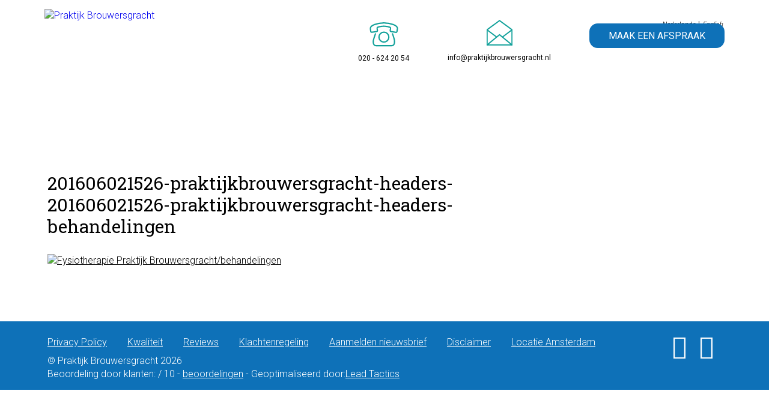

--- FILE ---
content_type: text/html; charset=UTF-8
request_url: https://praktijkbrouwersgracht.nl/praktijk-brouwersgracht-jordaan/201606021526-praktijkbrouwersgracht-headers-201606021526-praktijkbrouwersgracht-headers-behandelingen/
body_size: 6101
content:
<!doctype html>
<html lang="nl">
<head>

<meta charset="utf-8">
<title>  201606021526-praktijkbrouwersgracht-headers-201606021526-praktijkbrouwersgracht-headers-behandelingen</title>
<meta name="viewport" content="width=device-width, initial-scale=1, minimum-scale=1, minimal-ui">

<meta name="apple-mobile-web-app-title" content="Praktijk Brouwersgracht">
<meta name="SKYPE_TOOLBAR" content="SKYPE_TOOLBAR_PARSER_COMPATIBLE">

<meta name="msapplication-TileImage" content="https://praktijkbrouwersgracht.nl/wp-content/themes/pbg/apple-touch-icon-precomposed.png">
<meta name="msapplication-TileColor" content="#ffffff">



<link href="https://praktijkbrouwersgracht.nl/wp-content/themes/pbg/apple-touch-icon-precomposed.png" rel="image_src">
<link href="https://praktijkbrouwersgracht.nl/wp-content/themes/pbg/apple-touch-icon-precomposed.png" rel="apple-touch-icon-precomposed">

<link rel="icon" id="favicon" type="image/png" href="https://praktijkbrouwersgracht.nl/wp-content/themes/pbg/assets/images/favicon.png" />
<link href="https://praktijkbrouwersgracht.nl/wp-content/themes/pbg/min/main.css" rel="stylesheet">

<script>document.documentElement.className="js"</script>

<script type="text/javascript">
    var acalltracker = acalltracker || [];
    acalltracker.domain = 1245;
    (function(){
        var AcalltrackerScript = document.createElement('script');
        AcalltrackerScript.type = 'text/javascript';
        AcalltrackerScript.async = true;
        AcalltrackerScript.src = 'https://api.adcalls.nl/acalltracker.js';

        var OriginalScripts = document.getElementsByTagName('script')[0];
        OriginalScripts.parentNode.insertBefore(AcalltrackerScript, OriginalScripts);
        var acalltracker = acalltracker || [];
    })();
</script>


        
<meta name='robots' content='max-image-preview:large' />
<link rel="alternate" hreflang="nl" href="https://praktijkbrouwersgracht.nl/praktijk-brouwersgracht-jordaan/201606021526-praktijkbrouwersgracht-headers-201606021526-praktijkbrouwersgracht-headers-behandelingen/" />
<link rel="alternate" hreflang="en" href="https://praktijkbrouwersgracht.nl/en/homepage/201606021526-praktijkbrouwersgracht-headers-201606021526-praktijkbrouwersgracht-headers-behandelingen-2/" />
<link rel="alternate" hreflang="x-default" href="https://praktijkbrouwersgracht.nl/praktijk-brouwersgracht-jordaan/201606021526-praktijkbrouwersgracht-headers-201606021526-praktijkbrouwersgracht-headers-behandelingen/" />

<!-- Google Tag Manager for WordPress by gtm4wp.com -->
<script data-cfasync="false" data-pagespeed-no-defer>
	var gtm4wp_datalayer_name = "dataLayer";
	var dataLayer = dataLayer || [];
</script>
<!-- End Google Tag Manager for WordPress by gtm4wp.com --><link rel='dns-prefetch' href='//kit.fontawesome.com' />
<link rel="alternate" title="oEmbed (JSON)" type="application/json+oembed" href="https://praktijkbrouwersgracht.nl/wp-json/oembed/1.0/embed?url=https%3A%2F%2Fpraktijkbrouwersgracht.nl%2Fpraktijk-brouwersgracht-jordaan%2F201606021526-praktijkbrouwersgracht-headers-201606021526-praktijkbrouwersgracht-headers-behandelingen%2F" />
<link rel="alternate" title="oEmbed (XML)" type="text/xml+oembed" href="https://praktijkbrouwersgracht.nl/wp-json/oembed/1.0/embed?url=https%3A%2F%2Fpraktijkbrouwersgracht.nl%2Fpraktijk-brouwersgracht-jordaan%2F201606021526-praktijkbrouwersgracht-headers-201606021526-praktijkbrouwersgracht-headers-behandelingen%2F&#038;format=xml" />
<style id='wp-img-auto-sizes-contain-inline-css' type='text/css'>
img:is([sizes=auto i],[sizes^="auto," i]){contain-intrinsic-size:3000px 1500px}
/*# sourceURL=wp-img-auto-sizes-contain-inline-css */
</style>

<link rel='stylesheet' id='ct-ultimate-gdpr-cookie-popup-css' href='https://praktijkbrouwersgracht.nl/wp-content/plugins/ct-ultimate-gdpr/assets/css/cookie-popup.min.css?ver=6.9' type='text/css' media='all' />
<link rel='stylesheet' id='dashicons-css' href='https://praktijkbrouwersgracht.nl/wp-includes/css/dashicons.min.css?ver=6.9' type='text/css' media='all' />
<link rel='stylesheet' id='ct-ultimate-gdpr-css' href='https://praktijkbrouwersgracht.nl/wp-content/plugins/ct-ultimate-gdpr/assets/css/style.min.css?ver=3.3' type='text/css' media='all' />
<link rel='stylesheet' id='ct-ultimate-gdpr-font-awesome-css' href='https://praktijkbrouwersgracht.nl/wp-content/plugins/ct-ultimate-gdpr/assets/css/fonts/font-awesome/css/font-awesome.min.css?ver=6.9' type='text/css' media='all' />
<link rel='stylesheet' id='ct-ultimate-gdpr-custom-fonts-css' href='https://praktijkbrouwersgracht.nl/wp-content/plugins/ct-ultimate-gdpr/assets/css/fonts/fonts.css?ver=6.9' type='text/css' media='all' />
<link rel='stylesheet' id='wpml-legacy-horizontal-list-0-css' href='https://praktijkbrouwersgracht.nl/wp-content/plugins/sitepress-multilingual-cms/templates/language-switchers/legacy-list-horizontal/style.min.css?ver=1' type='text/css' media='all' />
<style id='wpml-legacy-horizontal-list-0-inline-css' type='text/css'>
.wpml-ls-statics-shortcode_actions{background-color:#ffffff;}.wpml-ls-statics-shortcode_actions a, .wpml-ls-statics-shortcode_actions .wpml-ls-sub-menu a, .wpml-ls-statics-shortcode_actions .wpml-ls-sub-menu a:link, .wpml-ls-statics-shortcode_actions li:not(.wpml-ls-current-language) .wpml-ls-link, .wpml-ls-statics-shortcode_actions li:not(.wpml-ls-current-language) .wpml-ls-link:link {color:#444444;background-color:#ffffff;}.wpml-ls-statics-shortcode_actions .wpml-ls-sub-menu a:hover,.wpml-ls-statics-shortcode_actions .wpml-ls-sub-menu a:focus, .wpml-ls-statics-shortcode_actions .wpml-ls-sub-menu a:link:hover, .wpml-ls-statics-shortcode_actions .wpml-ls-sub-menu a:link:focus {color:#000000;background-color:#eeeeee;}.wpml-ls-statics-shortcode_actions .wpml-ls-current-language > a {color:#444444;background-color:#ffffff;}.wpml-ls-statics-shortcode_actions .wpml-ls-current-language:hover>a, .wpml-ls-statics-shortcode_actions .wpml-ls-current-language>a:focus {color:#000000;background-color:#eeeeee;}
/*# sourceURL=wpml-legacy-horizontal-list-0-inline-css */
</style>
<link rel='stylesheet' id='ct-ultimate-gdpr-jquery-ui-css' href='https://praktijkbrouwersgracht.nl/wp-content/plugins/ct-ultimate-gdpr/assets/css/jquery-ui.min.css?ver=6.9' type='text/css' media='all' />
<script type="text/javascript" src="https://praktijkbrouwersgracht.nl/wp-includes/js/jquery/jquery.min.js?ver=3.7.1" id="jquery-core-js"></script>
<script type="text/javascript" src="https://praktijkbrouwersgracht.nl/wp-includes/js/jquery/jquery-migrate.min.js?ver=3.4.1" id="jquery-migrate-js"></script>
<script type="text/javascript" src="https://praktijkbrouwersgracht.nl/wp-content/plugins/ct-ultimate-gdpr/assets/js/service-facebook-pixel.js?ver=6.9" id="ct_ultimate_gdpr_service_facebook_pixel-js"></script>
<script type="text/javascript" crossorigin="anonymous" src="https://kit.fontawesome.com/5e7e88247b.js" id="fontawesome-kit-js"></script>
<script type="text/javascript" id="ct-ultimate-gdpr-cookie-list-js-extra">
/* <![CDATA[ */
var ct_ultimate_gdpr_cookie_list = {"list":[]};
//# sourceURL=ct-ultimate-gdpr-cookie-list-js-extra
/* ]]> */
</script>
<script type="text/javascript" src="https://praktijkbrouwersgracht.nl/wp-content/plugins/ct-ultimate-gdpr/assets/js/cookie-list.js?ver=3.3" id="ct-ultimate-gdpr-cookie-list-js"></script>
<script type="text/javascript" src="https://praktijkbrouwersgracht.nl/wp-content/plugins/ct-ultimate-gdpr/assets/js/shortcode-block-cookie.js?ver=3.3" id="ct-ultimate-gdpr-shortcode-block-cookie-js"></script>
<link rel="https://api.w.org/" href="https://praktijkbrouwersgracht.nl/wp-json/" /><link rel="alternate" title="JSON" type="application/json" href="https://praktijkbrouwersgracht.nl/wp-json/wp/v2/media/277" /><link rel="canonical" href="https://praktijkbrouwersgracht.nl/praktijk-brouwersgracht-jordaan/201606021526-praktijkbrouwersgracht-headers-201606021526-praktijkbrouwersgracht-headers-behandelingen/" />
<link rel='shortlink' href='https://praktijkbrouwersgracht.nl/?p=277' />
<meta name="generator" content="WPML ver:4.8.6 stt:38,1;" />

<!-- Google Tag Manager for WordPress by gtm4wp.com -->
<!-- GTM Container placement set to footer -->
<script data-cfasync="false" data-pagespeed-no-defer type="text/javascript">
	var dataLayer_content = {"pagePostType":"attachment","pagePostType2":"single-attachment","pagePostAuthor":"Grit Felicetti"};
	dataLayer.push( dataLayer_content );
</script>
<script data-cfasync="false" data-pagespeed-no-defer type="text/javascript">
(function(w,d,s,l,i){w[l]=w[l]||[];w[l].push({'gtm.start':
new Date().getTime(),event:'gtm.js'});var f=d.getElementsByTagName(s)[0],
j=d.createElement(s),dl=l!='dataLayer'?'&l='+l:'';j.async=true;j.src=
'//www.googletagmanager.com/gtm.js?id='+i+dl;f.parentNode.insertBefore(j,f);
})(window,document,'script','dataLayer','GTM-KQJ9X23');
</script>
<!-- End Google Tag Manager for WordPress by gtm4wp.com -->		<style type="text/css" id="wp-custom-css">
			.services-link-icon.category-osteopathie::before {
	content: "";
	    position: absolute;
    top: 50%;
    left: 50%;
    -webkit-transform: translate(-50%, -50%);
    -ms-transform: translate(-50%, -50%);
    transform: translate(-50%, -50%);
	background-image: url('https://praktijkbrouwersgracht.nl/wp-content/themes/pbg/assets/images/infinity-symbol.png');
	
	height: 25px;
    width: 25px;
    background-size: contain;
}		</style>
		
<script>
    jQuery(function($) {
        //
        // prevent Gravity Forms form being submitted twice++
        //
        var gformSubmitted = false;
         
        $(".gform_wrapper form").submit(function(event) {
            if (gformSubmitted) {
                event.preventDefault();
            }
            else {
                gformSubmitted = true;
                $("input[type='submit']", this).val("Moment aub...");
            }
        });
         
        });
</script>
</head>

<body class="attachment wp-singular attachment-template-default attachmentid-277 attachment-jpeg wp-theme-pbg sln-salon-page">
<a class="accessibility skip-to-main" href="#main">Skip to main content</a>

<!-- Page -->
<div class="page">
    <!-- Menu -->
<nav class="menu-nav group" id="menu" role="navigation">
    <div class="section-inner">
        <a href="/"><img class="logo" src="https://praktijkbrouwersgracht.nl/wp-content/themes/pbg/assets/images/logo-praktijk-brouwersgracht.png" alt="Praktijk Brouwersgracht" width="213" height="96"></a>
        <ul class="cta-list list">
            <li class="cta-item">
                <a href="tel://31206242054" class="cta-link cta-phone calltracker-fixed" data-aen="AEN1245-1" title="Bel Praktijk Brouwersgracht">
                <svg xmlns="http://www.w3.org/2000/svg" version="1.1" x="0" y="0" viewBox="0 0 40 40" xml:space="preserve"><style type="text/css">
                .st0{fill:none;stroke-width:1.5;stroke-miterlimit:22.9256;}
                .st1{fill:none;;stroke-width:1.5;stroke-linecap:round;stroke-linejoin:round;stroke-miterlimit:22.9256;}
                </style><path class="st0" d="M35 13.8L34.5 17c-0.1 0.5-0.5 0.9-1 0.9l0 0 0 0h-0.1L27.9 17c-0.6-0.1-1-0.6-0.9-1.2 0.4-3 1.4-3.4-2.6-4.2 -1.9-0.4-4.1-0.5-4.5-0.5l0 0 0 0 0 0 0 0 0 0 0 0 0 0c-0.4 0-2.5 0.1-4.5 0.5 -3.9 0.7-3 1.2-2.6 4.2 0.1 0.6-0.3 1.1-0.9 1.2l-5.4 0.8H6.4l0 0 0 0c-0.5 0-0.9-0.4-1-0.9L5 13.8c0-0.1 0-0.3 0-0.4 0.1-3.5 7.5-5.7 15-6 7.5 0.3 14.9 2.5 15 6C35 13.5 35 13.6 35 13.8L35 13.8zM20 17.7c3 0 5.5 2.4 5.5 5.5 0 3-2.4 5.5-5.5 5.5 -3 0-5.5-2.4-5.5-5.5S17 17.7 20 17.7L20 17.7zM29.6 19.6c1 2.9 2.1 6.6 2.1 7.5v2.3c0 1.8-1.3 3.3-2.8 3.3H11.1c-1.6 0-2.8-1.5-2.8-3.3v-2.3c0-0.9 1.3-4.6 2.3-7.5"/></svg>

                    <span class="cta-description calltracker" data-aen="AEN1245-1">020 - 624 20 54</span>
                </a>
            </li>
            <li class="cta-item">
                <a href="mailto:info&#064;praktijkbrouwersgracht.nl" class="cta-link cta-mail" title="Stuur Praktijk Brouwersgracht een e-mail">
                    <svg xmlns="http://www.w3.org/2000/svg" version="1.1" x="0" y="0" viewBox="0 0 40 40" xml:space="preserve"><style type="text/css">
                        .st0{fill:none;stroke-width:1.44;stroke-linecap:round;stroke-linejoin:round;stroke-miterlimit:22.9256;}
                    </style><polygon class="st0" points="5 34.7 35 34.7 35 16.3 20 5.3 5 16.3 5 34.7 "/><polyline class="st0" points="35 34.7 20 22.4 5 34.7 "/><line class="st0" x1="5.3" y1="16.8" x2="16.2" y2="25"/><line class="st0" x1="34.7" y1="16.8" x2="23.8" y2="25"/></svg>
                    <span class="cta-description">info&#064;praktijkbrouwersgracht.nl</span>
                </a>
            </li>
            <li class="cta-item">
                                <a href="https://praktijkbrouwersgracht.nl/maak-een-afspraak/" class="btn btn-cta">Maak een afspraak</a>
            </li>
        </ul>
        <div class="menu-nav-button">
            <span>Menu</span>
            <span>Sluiten</span>
        </div>
        <div class="menu-hoofdmenu-container"><ul id="menu-hoofdmenu" class="menu-nav-list list"><li id="menu-item-65" class="menu-item menu-item-type-post_type menu-item-object-page menu-item-home menu-item-65"><a href="https://praktijkbrouwersgracht.nl/">Home</a></li>
<li id="menu-item-62" class="menu-treatments menu-item menu-item-type-post_type menu-item-object-page menu-item-62"><a href="https://praktijkbrouwersgracht.nl/behandelingen/">Behandelingen</a></li>
<li id="menu-item-64" class="menu-item menu-item-type-post_type menu-item-object-page menu-item-64"><a href="https://praktijkbrouwersgracht.nl/werkwijze/">Werkwijze</a></li>
<li id="menu-item-63" class="menu-employees menu-item menu-item-type-post_type menu-item-object-page menu-item-63"><a href="https://praktijkbrouwersgracht.nl/medewerkers/">Ons team</a></li>
<li id="menu-item-2791" class="menu-item menu-item-type-post_type menu-item-object-page menu-item-2791"><a href="https://praktijkbrouwersgracht.nl/reviews/">Reviews</a></li>
<li id="menu-item-61" class="menu-item menu-item-type-post_type menu-item-object-page menu-item-61"><a href="https://praktijkbrouwersgracht.nl/tarieven/">Tarieven</a></li>
<li id="menu-item-460" class="menu-item menu-item-type-post_type menu-item-object-page menu-item-460"><a href="https://praktijkbrouwersgracht.nl/nieuws/">Nieuws</a></li>
<li id="menu-item-59" class="menu-item menu-item-type-post_type menu-item-object-page menu-item-59"><a href="https://praktijkbrouwersgracht.nl/contact/">Contact</a></li>
</ul></div>       
        
<div class="lang_sel_list_horizontal wpml-ls-statics-shortcode_actions wpml-ls wpml-ls-legacy-list-horizontal" id="lang_sel_list">
	<ul role="menu"><li class="icl-nl wpml-ls-slot-shortcode_actions wpml-ls-item wpml-ls-item-nl wpml-ls-current-language wpml-ls-first-item wpml-ls-item-legacy-list-horizontal" role="none">
				<a href="https://praktijkbrouwersgracht.nl/praktijk-brouwersgracht-jordaan/201606021526-praktijkbrouwersgracht-headers-201606021526-praktijkbrouwersgracht-headers-behandelingen/" class="wpml-ls-link" role="menuitem" >
                    <span class="wpml-ls-native icl_lang_sel_native" role="menuitem">Nederlands</span></a>
			</li><li class="icl-en wpml-ls-slot-shortcode_actions wpml-ls-item wpml-ls-item-en wpml-ls-last-item wpml-ls-item-legacy-list-horizontal" role="none">
				<a href="https://praktijkbrouwersgracht.nl/en/homepage/201606021526-praktijkbrouwersgracht-headers-201606021526-praktijkbrouwersgracht-headers-behandelingen-2/" class="wpml-ls-link" role="menuitem"  aria-label="Overschakelen naar English" title="Overschakelen naar English" >
                    <span class="wpml-ls-native icl_lang_sel_native" lang="en">English</span></a>
			</li></ul>
</div>
        <!--<div id="lang-coming-soon">English site coming soon</div>-->
 
    </div>
</nav>
<!-- /Menu -->   

    
    	
    <!-- Section -->
    <section class="section section-text" id="main" tabindex="-1">
        <div class="section-inner">
            <style>.breadcrumbs-container a {
    color:black;
}
</style>
<div class="breadcrumbs-container">
	<div class="section-text" style="padding:0;">
	   </div>
</div>

            <div class="row">

                <div class="col-8-12">


                                                    <h1>201606021526-praktijkbrouwersgracht-headers-201606021526-praktijkbrouwersgracht-headers-behandelingen</h1>
                                                <p class="attachment"><a href='https://praktijkbrouwersgracht.nl/wp-content/uploads/2016/04/201606021526-praktijkbrouwersgracht-headers-201606021526-praktijkbrouwersgracht-headers-behandelingen.jpg'><img decoding="async" width="300" height="84" src="https://praktijkbrouwersgracht.nl/wp-content/uploads/2016/04/201606021526-praktijkbrouwersgracht-headers-201606021526-praktijkbrouwersgracht-headers-behandelingen-300x84.jpg.webp" class="attachment-medium size-medium" alt="Fysiotherapie Praktijk Brouwersgracht/behandelingen" srcset="https://praktijkbrouwersgracht.nl/wp-content/uploads/2016/04/201606021526-praktijkbrouwersgracht-headers-201606021526-praktijkbrouwersgracht-headers-behandelingen-300x84.jpg.webp 300w, https://praktijkbrouwersgracht.nl/wp-content/uploads/2016/04/201606021526-praktijkbrouwersgracht-headers-201606021526-praktijkbrouwersgracht-headers-behandelingen-768x215.jpg.webp 768w, https://praktijkbrouwersgracht.nl/wp-content/uploads/2016/04/201606021526-praktijkbrouwersgracht-headers-201606021526-praktijkbrouwersgracht-headers-behandelingen-1024x287.jpg.webp 1024w, https://praktijkbrouwersgracht.nl/wp-content/uploads/2016/04/201606021526-praktijkbrouwersgracht-headers-201606021526-praktijkbrouwersgracht-headers-behandelingen-1600x448.jpg.webp 1600w, https://praktijkbrouwersgracht.nl/wp-content/uploads/2016/04/201606021526-praktijkbrouwersgracht-headers-201606021526-praktijkbrouwersgracht-headers-behandelingen-1000x280.jpg.webp 1000w, https://praktijkbrouwersgracht.nl/wp-content/uploads/2016/04/201606021526-praktijkbrouwersgracht-headers-201606021526-praktijkbrouwersgracht-headers-behandelingen-600x168.jpg.webp 600w, https://praktijkbrouwersgracht.nl/wp-content/uploads/2016/04/201606021526-praktijkbrouwersgracht-headers-201606021526-praktijkbrouwersgracht-headers-behandelingen.jpg 1920w" sizes="(max-width: 300px) 100vw, 300px" /></a></p>
                   

                    
                </div>

                <div class="col-4-12">

				

                </div>



                </div>

            </div>

        </div>
    </section>
    <!-- /Section -->    
    
<!-- Section -->


<section class="section section-footer">
    <div class="section-inner">

        <div class="footer-container group">


            <ul class="footer-social-list list">
                <li class="footer-item footer-social-item">
                    <a href="https://www.linkedin.com/company/praktijk-brouwersgracht?trk=biz-companies-cym" class="footer-link footer-social-link footer-linkedin" title="Ga naar Praktijk Brouwersgracht op LinkedIn">LinkedIn</a>
                <!-- </li> -->
                <li class="footer-item footer-social-item">
                    <a href="https://www.youtube.com/c/Fysiotherapiebrouwersgrachtamsterdam" class="footer-link footer-social-link footer-youtube" title="Ga naar Praktijk Brouwersgracht op YouTube">YouTube</a>
                <!-- </li> -->
            </ul>

                                <ul id="menu-footer-menu" class="footer-list list"><li id="menu-item-111" class="menu-item menu-item-type-post_type menu-item-object-page menu-item-111"><a href="https://praktijkbrouwersgracht.nl/privacy-policy/">Privacy Policy</a></li>
<li id="menu-item-110" class="menu-item menu-item-type-post_type menu-item-object-page menu-item-110"><a href="https://praktijkbrouwersgracht.nl/kwaliteit/">Kwaliteit</a></li>
<li id="menu-item-339" class="menu-item menu-item-type-post_type menu-item-object-page menu-item-339"><a href="https://praktijkbrouwersgracht.nl/reviews/">Reviews</a></li>
<li id="menu-item-109" class="menu-item menu-item-type-post_type menu-item-object-page menu-item-109"><a href="https://praktijkbrouwersgracht.nl/klachtenregeling/">Klachtenregeling</a></li>
<li id="menu-item-574" class="menu-item menu-item-type-post_type menu-item-object-page menu-item-574"><a href="https://praktijkbrouwersgracht.nl/aanmelden-nieuwsbrief/">Aanmelden nieuwsbrief</a></li>
<li id="menu-item-1122" class="menu-item menu-item-type-post_type menu-item-object-page menu-item-1122"><a href="https://praktijkbrouwersgracht.nl/disclaimer/">Disclaimer</a></li>
<li id="menu-item-2152" class="menu-item menu-item-type-post_type menu-item-object-page menu-item-2152"><a href="https://praktijkbrouwersgracht.nl/fysiotherapeut-amsterdam-centrum-locatie/">Locatie Amsterdam</a></li>
</ul>                <span class="footer-item">
                    &copy; Praktijk Brouwersgracht 2026 <span itemscope itemtype="http://schema.org/WebPage">
                        <span itemprop="aggregateRating" itemscope="" itemtype="http://schema.org/AggregateRating">
                            <div itemprop="itemReviewed" itemscope="" itemtype="https://schema.org/Organization">
                                <meta itemprop="name" content="Praktijk Brouwersgracht">
                                <meta itemprop="url" content="https://praktijkbrouwersgracht.nl">
                                
                                <div itemprop="address" itemscope itemtype="http://schema.org/PostalAddress">
                                    <meta itemprop="streetAddress" content="Brouwersgracht 641">
                                    <meta itemprop="postalCode" content="1015GJ">
                                    <span itemprop="addressLocality" content="Amsterdam">
                                    <span itemprop="addressCountry" content="Nederland">
                                </div>
                                
                            </div>
                            Beoordeling door klanten:                            <span itemprop="ratingValue">  </span>/ <span itemprop="bestRating">10</span>
                            -
                            <span>
                                <a target="_blank" style="color:white;" href="https://www.klantenvertellen.nl/reviews/1040192/praktijk_brouwersgracht"><span itemprop=" ratingCount "> </span> beoordelingen</a>
                            </span>
                        </span>
                    </span>
                    -  Geoptimaliseerd door:<a style="color:white;" target="_blank" href="https://www.leadtactics.nl">Lead Tactics</a>
                </span>
        </div>

    </div>
</section>
<!-- /Section -->

</div>
<!-- /Page -->
<script src="//ajax.googleapis.com/ajax/libs/jquery/2.1.4/jquery.min.js"></script>
<script>window.jQuery || document.write('<script src="https://praktijkbrouwersgracht.nl/wp-content/themes/pbg/js/lib/jquery-2.1.4.min.js"><\/script>')</script>
<script src="https://praktijkbrouwersgracht.nl/wp-content/themes/pbg/js/polyfill.js"></script>
<script src="https://praktijkbrouwersgracht.nl/wp-content/themes/pbg/js/main.js"></script>
<script type="speculationrules">
{"prefetch":[{"source":"document","where":{"and":[{"href_matches":"/*"},{"not":{"href_matches":["/wp-*.php","/wp-admin/*","/wp-content/uploads/*","/wp-content/*","/wp-content/plugins/*","/wp-content/themes/pbg/*","/*\\?(.+)"]}},{"not":{"selector_matches":"a[rel~=\"nofollow\"]"}},{"not":{"selector_matches":".no-prefetch, .no-prefetch a"}}]},"eagerness":"conservative"}]}
</script>

<!-- GTM Container placement set to footer -->
<!-- Google Tag Manager (noscript) -->
				<noscript><iframe src="https://www.googletagmanager.com/ns.html?id=GTM-KQJ9X23" height="0" width="0" style="display:none;visibility:hidden" aria-hidden="true"></iframe></noscript>
<!-- End Google Tag Manager (noscript) -->
<div
    id="ct-ultimate-gdpr-cookie-popup"
    class="ct-ultimate-gdpr-cookie-popup-standard-settings ct-ultimate-gdpr-cookie-popup-modern ct-ultimate-gdpr-cookie-popup-button-rounded"
    style="background-color: #1e73be;
            color: #ffffff;
    bottom: 20px; right: 20px;  background-image:url(https://praktijkbrouwersgracht.nl/wp-content/uploads/2016/04/201606021526-praktijkbrouwersgracht-headers-201606021526-praktijkbrouwersgracht-headers-behandelingen.jpg); background-size:cover; background-position: 100%;">

    

            <div id="ct-ultimate-gdpr-cookie-content" >
                        Deze website maakt gebruik van cookies om uw surfervaring te vergemakkelijken. Bij het gebruik van deze website, alsook bij het wegklikken van van deze melding gaat u akkoord met het gebruik van deze cookies.                    </div>

        <div class='ct-ultimate-gdpr-cookie-buttons ct-clearfix'>                    <div
                id="ct-ultimate-gdpr-cookie-accept"
                class="cookie-buttons"
                style="border-color: #ffffff; background-color: #1e73be; color: #ffffff;">
                Accepteer                
            </div>
            <div id="ct_ultimate-gdpr-cookie-reject" class="cookie-buttons">
                        </div>
                        <div
                id="ct-ultimate-gdpr-cookie-read-more"
                class="cookie-buttons"
                style="border-color: #ffffff; background-color: #1e73be; color: #ffffff;">Lees verder</div>
            
        </div>
        <div class="ct-clearfix"></div>

    </div>
</div><script type="text/javascript" src="https://praktijkbrouwersgracht.nl/wp-content/plugins/salon-booking-system/js/admin/customServiceCategory.js?ver=10.30.13-20260120-logo-v3" id="salon-customServiceCategory-js"></script>
<script type="text/javascript" id="ct-ultimate-gdpr-cookie-popup-js-extra">
/* <![CDATA[ */
var ct_ultimate_gdpr_cookie = {"ajaxurl":"https://praktijkbrouwersgracht.nl/wp-admin/admin-ajax.php","readurl":"https://praktijkbrouwersgracht.nl/cookieverklaring/","readurl_new_tab":"off","consent":"","reload":"","consent_expire_time":"1801647363","consent_time":"1770111363","consent_default_level":"2","consent_accept_level":"5","age_enabled":"5","display_cookie_always":null,"cookie_reset_consent":null};
//# sourceURL=ct-ultimate-gdpr-cookie-popup-js-extra
/* ]]> */
</script>
<script type="text/javascript" src="https://praktijkbrouwersgracht.nl/wp-content/plugins/ct-ultimate-gdpr/assets/js/cookie-popup.js?ver=3.3" id="ct-ultimate-gdpr-cookie-popup-js"></script>
<script type="text/javascript" src="https://praktijkbrouwersgracht.nl/wp-content/plugins/ct-ultimate-gdpr/assets/js/jquery.base64.min.js?ver=3.3" id="ct-ultimate-gdpr-base64-js"></script>
<script type="text/javascript" src="https://praktijkbrouwersgracht.nl/wp-content/plugins/duracelltomi-google-tag-manager/dist/js/gtm4wp-form-move-tracker.js?ver=1.22.3" id="gtm4wp-form-move-tracker-js"></script>
 

<script async defer src="https://maps.googleapis.com/maps/api/js?key=AIzaSyCGtcU7neyyJ36m6JjTbLQ7gzPtQTh50wU&amp;callback=initMap"></script>

</body>
</html>


<!-- Page cached by LiteSpeed Cache 7.7 on 2026-02-03 10:36:03 -->

--- FILE ---
content_type: text/css; charset=UTF-8
request_url: https://praktijkbrouwersgracht.nl/wp-content/themes/pbg/min/main.css
body_size: 9163
content:
@import url(https://fonts.googleapis.com/css?family=Roboto+Slab|Roboto:300,400,700);@font-face{font-family:'iconfont';src:url(../assets/fonts/icomoon.woff2) format("woff2"),url(../assets/fonts/icomoon.woff) format("woff");font-weight:400;font-style:normal}a,abbr,address,article,aside,b,body,canvas,caption,cite,code,dd,del,details,dfn,div,dl,dt,em,fieldset,footer,form,header,hgroup,html,i,iframe,ins,kbd,mark,menu,nav,output,pre,q,ruby,samp,section,small,span,strong,sub,summary,sup,tbody,tfoot,thead,time,tr,var{background-position:center;background-repeat:no-repeat;border:0;border-color:#000;border-style:solid;float:none;font:inherit;margin:0;padding:0;text-align:inherit;vertical-align:baseline;white-space:inherit}.article-heading,.related-article-item .article-heading,audio,blockquote,datalist,embed,figcaption,figure,h1,h2,h3,h4,h5,h6,img,label,li,object,ol,p,table,ul,video{background-position:center;background-repeat:no-repeat;border:0;border-color:#000;border-style:solid;float:none;font:inherit;padding:0;text-align:inherit;vertical-align:baseline;white-space:inherit}legend{background-position:center;background-repeat:no-repeat;float:none;font:inherit;margin:0;vertical-align:baseline}button,legend,td,th{border:0;border-color:#000;border-style:solid}button,legend{padding:0}button,input,select,td,textarea,th{background-position:center;background-repeat:no-repeat;float:none;font:inherit}button,input{white-space:inherit}select,td,textarea,th{padding:0}input,select{vertical-align:baseline}td,textarea,th{white-space:inherit}td,th{margin:0}button,input,legend,select,td,textarea{text-align:inherit}body,html{height:100%}button,datalist,html,input,select,textarea{-webkit-font-smoothing:antialiased}html{overflow-y:scroll}body{background:#fff;-moz-text-size-adjust:100%;-ms-text-size-adjust:100%;-webkit-text-size-adjust:100%;word-wrap:break-word;font-size:100%}table{border-collapse:collapse;border-spacing:0;table-layout:fixed}td,textarea,th{vertical-align:top}th{text-align:left}blockquote,q{quotes:none}blockquote:after,blockquote:before,q:after,q:before{content:none}.default,button,code,datalist,kbd,pre,samp{font-size:1em}code,kbd,pre,samp{font-family:monospace,monospace}b,strong,th{font-weight:700}.special,dfn,em,i,span[lang]{font-style:italic}.block,.fieldset,.group,.paragraph,.row,.row .cols-merged,.wrap,article,aside,audio,canvas,datalist,details,figcaption,figure,footer,header,hgroup,iframe,img,input,label,legend,marquee,menu,nav,object,section,select,svg,textarea,video{display:block}iframe,img,object,video{max-width:100%}img,video{height:auto;width:auto}ol,ul{list-style-position:outside}ol{list-style-type:decimal}ul{list-style-type:disc}sub,sup{font-size:75%;line-height:0;position:relative}sub{bottom:-.25em}sup{top:-.5em}legend{white-space:normal}label{margin:0 0 .25em}.label{margin-bottom:.25em}textarea{min-height:6.8em;overflow:auto;-moz-resize:vertical;resize:vertical}.label,button,datalist,input,label,legend,select,textarea{line-height:normal}button{margin:0}button,datalist{-webkit-border-radius:0;border-radius:0;border-width:0;-webkit-box-sizing:border-box;box-sizing:border-box}datalist,input,select,textarea{font-weight:400;margin:0}a,button,input[type=button],input[type=checkbox],input[type=file],input[type=radio],input[type=reset],input[type=submit],label,select{cursor:pointer}button,html input[type=button],input[type=reset],input[type=submit]{-webkit-appearance:button;background-color:transparent;display:inline-block;font-weight:700;overflow:visible;vertical-align:top;width:auto}button[disabled],input[disabled]{cursor:default}button::-moz-focus-inner,input::-moz-focus-inner{border-width:0;padding:0}.full,datalist,fieldset,input,legend,select,table,textarea{width:100%}input[type=text]{-moz-appearance:none}input[type=number],input[type=text]{-webkit-appearance:none}input[type=email],input[type=password],input[type=tel],input[type=url]{-moz-appearance:none;-webkit-appearance:none}input[type=checkbox],input[type=radio]{background-color:transparent;border-width:0;-webkit-box-shadow:none;box-shadow:none;float:left;margin:.075em .5em 0 0;padding:0;width:auto}input[type=checkbox]:focus,input[type=radio]:focus{background-color:transparent}input[type=checkbox]+label,input[type=radio]+label{float:left;margin-bottom:0}input[type=search]{-webkit-appearance:textfield}input[type=search]::-webkit-search-decoration{display:none}select{overflow:hidden;text-overflow:ellipsis;white-space:nowrap}:active,:focus{-webkit-transition:none;transition:none}:focus{outline:none}button,html,input,select,textarea{color:#000}html{font-style:normal;line-height:1.375;letter-spacing:normal}body:after{content:"0em";display:block;height:0;position:absolute;overflow:hidden;width:0}h1,h2,h3,h4,h5,h6{margin:0 0 .46875em}h4{font-size:1.25em}h5{font-size:1.1em}h6{font-size:1em}.article-heading+h3,.article-heading+ol,.article-heading+p,.article-heading+ul,.article-heading:first-child,.check-list-col ul li:first-child,.related-article-item .article-heading+.article-heading,.related-article-item .article-heading+ol,.related-article-item .article-heading+p,.related-article-item .article-heading+ul,.related-article-item .article-heading:first-child,.related-article-item h2+.article-heading,blockquote:first-child,h2+h3,h2+ol,h2+p,h2+ul,h2:first-child,h3+ol,h3+p,h3+ul,h3:first-child,img:first-child,legend+p,p:first-child{margin-top:0}audio,blockquote,embed,figcaption,figure,img,object,ol,p,table,ul,video{margin:.9375em 0 0}.paragraph,h3{margin-top:.9375em}.paragraph,audio,blockquote,embed,figcaption,figure,img,object,ol,p,table,ul,video{margin-bottom:.9375em}ol,ul{padding-left:1.875em}li{margin:.46875em 0}.trans,button,label{-webkit-transition:all .2s ease-in-out;transition:all .2s ease-in-out}.trans,a,a:after,a:before,button,input,label,select,textarea{-webkit-tap-highlight-color:transparent}a,a:after,a:before{-webkit-transition:color .2s ease-in-out,background-color .2s ease-in-out;transition:color .2s ease-in-out,background-color .2s ease-in-out}datalist,input,select,textarea{padding:.46875em .9375em}input,select,textarea{border:1px solid #d2d2d2;-webkit-transition:border .2s ease-in-out;transition:border .2s ease-in-out;position:relative}input:active,input:focus,select:active,select:focus,textarea:active,textarea:focus{border:1px solid #0e71b8;-webkit-transition:border .2s ease-in-out;transition:border .2s ease-in-out;z-index:1}.check-list-col ul,.check-list-col ul ul,.list,.list ul,.services-list,.services-list ul,.sidebar-list,.sidebar-list ul{list-style:none;list-style-image:none;padding-left:0}.accessibility,.js .js-accessibility{clip:rect(1px,1px,1px,1px);height:1px;overflow:hidden;position:absolute;width:1px}.accessibility:active,.accessibility:focus{clip:auto;height:auto;overflow:visible;position:fixed;width:auto}.fieldset:after,.fieldset:before,.group:after,.group:before,.row .cols-merged:after,.row .cols-merged:before,.row:after,.row:before{content:"";display:table}.fieldset:after,.group:after,.row .cols-merged:after,.row:after{clear:both}.skip-to-main{left:-999px;position:absolute;top:auto;width:1px;height:1px;overflow:hidden;z-index:-9999}.skip-to-main:active,.skip-to-main:focus{color:#fff;background-color:#000;left:0;top:0;overflow:auto;z-index:999}#sln-salon .row{table-layout:initial!important}#sln-salon .row,#sln-salon .sln-panel .sln-panel-content{margin-left:0!important;margin-right:0!important}#sln-salon>form .article-heading,#sln-salon>form h2{margin-bottom:0!important}#sln-salon .sln-panel:last-child{margin-bottom:0!important}#sln-salon .col-xs-12{padding-left:0!important;padding-right:0!important}#sln-salon .col-md-8,#sln-salon .col-md-9,#sln-salon .col-sm-5,#sln-salon .col-sm-6,.sln-btn{width:100%!important}#sln-salon.sln-step-date #sln-notifications .sln-alert.sln-alert--wait{position:relative!important}#sln-salon .col-sm-6 a{text-align:center!important}.datetimepicker td,.datetimepicker th{width:auto!important;vertical-align:middle!important}.datetimepicker.sln-datetimepicker .next:before,.datetimepicker.sln-datetimepicker .prev:before{line-height:1!important;vertical-align:middle!important}#sln-salon .sln-panel .sln-panel-content{margin-bottom:1em!important}.datetimepicker .switch{position:static!important}.sln-steps-duration{margin-top:-15px!important}#sln-salon .col-md-12{display:block!important;width:100%!important}#sln-salon .col-md-1,#sln-salon .col-sm-1 .hidden-xs,.sln-attendant-description{display:none!important}@media only screen and (min-width:768px){.sln-service{margin-bottom:1em!important}#sln-salon .col-sm-8{width:50%!important}#sln-salon .col-xs-10{width:100%!important}}@media (min-width:48em){#sln-salon .col-md-11{width:100%!important}#sln-salon.sln-salon--m{max-width:725px!important}}.font-light,html{font-family:'Roboto','Open Sans',Arial,sans-serif;font-weight:300}.btn,.btn-inline a,.cta-description,.font-regular,.pagination-list a:first-child,.pagination-list a:last-child,.related-article-more,button,input,select,textarea{font-family:'Roboto','Open Sans',Arial,sans-serif;font-weight:400}#lang_sel_list a.lang_sel_sel,.btn-text,.checkbox+.label,.font-bold,.link-active,.menu-nav-list li.current-menu-item a,.pagination-list a,.radio+.label,.single-employee li.menu-employees a,.single-post li.menu-news a,.single-treatment li.menu-treatments a,.switch-trigger-active{font-family:'Roboto','Open Sans',Arial,sans-serif;font-weight:700}.font-light-slab,.services-link{font-family:'Roboto Slab','Open Sans',Arial,sans-serif;font-weight:300}.article-heading,.article-info,.font-bold-slab,.font-regular-slab,.label,.related-article-item .article-heading,.services-item>.services-link,.specialty-heading,blockquote,h1,h2,h3,h4,h5,h6{font-family:'Roboto Slab','Open Sans',Arial,sans-serif;font-weight:400}.font-bold-slab{font-weight:700}.category-acu:before,.category-cesar:before,.category-craniosacral:before,.category-diet:before,.category-edema:before,.category-fysio:before,.category-health:before,.category-home:before,.category-manual:before,.category-needle:before,.category-oncofysio:before,.category-psychosocial:before,.checkbox:checked+.label:after,.employees-link .btn-box-hover:after,.font-icon,.footer-social-link:after,.menu-nav-button:after,.pagination-list a:first-child:after,.pagination-list a:last-child:after,.related-article-more:after,.review-link-trigger:after,.select .select-arrow:after,.services-link-icon:before,.services-link-trigger:after,.sidebar-list li:before,.specialty-icon:after{font-family:'iconfont'}.category-fysio:before{content:"\e917"}.category-craniosacral:before{content:"\e913"}.category-diet:before{content:"\e90e"}.category-manual:before{content:"\e90f"}.category-cesar:before{content:"\e912"}.category-psychosocial:before{content:"\e916"}.category-edema:before{content:"\e910"}.category-acu:before{content:"\e90d"}.category-home:before{content:"\e911"}.category-oncofysio:before{content:"\e915"}.category-needle:before{content:"\e90c"}.category-health:before{content:"\e914"}.align-left{text-align:left}.align-center{text-align:center}.align-right{text-align:right}.row{line-height:1.18;margin-bottom:.9375em}.row [class*=col]{padding-bottom:.9375em;-webkit-box-sizing:border-box;box-sizing:border-box}.row [class*=col]:last-of-type{padding-bottom:0}.check-list-col ul,.row .fieldset{margin:0}.row .cols-merged{padding-bottom:0}.row .cols-merged .row{display:table;width:100%;table-layout:fixed;margin-bottom:0}.row .cols-merged [class*=col]{display:table-cell;width:100%;vertical-align:top;padding-bottom:.9375em}.row .cols-merged [class*=col] .static-content,.row .cols-merged [class*=col] input,.row .cols-merged [class*=col] select{-webkit-border-radius:0;border-radius:0}.row .cols-merged [class*=col] .fieldset,.row .cols-merged [class*=col] .static-content{margin-right:-1px}.row .cols-merged [class*=col]:first-of-type .static-content,.row .cols-merged [class*=col]:first-of-type input,.row .cols-merged [class*=col]:first-of-type select{-webkit-border-radius:14px 0 0 14px;border-radius:14px 0 0 14px}.row .cols-merged [class*=col]:last-of-type{padding-right:0}.row .cols-merged [class*=col]:last-of-type .static-content,.row .cols-merged [class*=col]:last-of-type input,.row .cols-merged [class*=col]:last-of-type select{-webkit-border-radius:0 14px 14px 0;border-radius:0 14px 14px 0}.row .cols-merged [class*=col]:last-of-type .fieldset,.row .cols-merged [class*=col]:last-of-type .static-content{margin-right:0}.fixed-width-1-12{max-width:56.66667px}.fixed-width-2-12{max-width:113.33333px}.fixed-width-3-12{max-width:170px}.fixed-width-4-12{max-width:226.66667px}.fixed-width-5-12{max-width:283.33333px}.fixed-width-6-12{max-width:340px}.fixed-width-7-12{max-width:396.66667px}.fixed-width-8-12{max-width:453.33333px}.fixed-width-9-12{max-width:510px}.fixed-width-10-12{max-width:566.66667px}.fixed-width-11-12{max-width:623.33333px}.fixed-width-12-12{max-width:680px}.row-sidebar{margin-bottom:0}.pull-out,.sidebar-wrapper{padding-left:.9375em;padding-right:.9375em;margin-left:-.9375em;margin-right:-.9375em}nav+.section:first-of-type{padding-top:120px}.section-inner{max-width:72em;padding:.9375em;-webkit-box-sizing:border-box;box-sizing:border-box;margin:0 auto}.section-sidebar .section-inner{padding-bottom:0;border-bottom:2px solid #fff}.sidebar-wrapper{margin-top:1.875em;padding-top:1.875em}.sidebar-content{padding-bottom:1.875em}.related-article-item .sidebar-content .article-heading,.sidebar-content .article-heading:not(:first-child),.sidebar-content .related-article-item .article-heading,.sidebar-content h2:not(:first-child),.sidebar-content h3{margin-top:.9375em}.theme-white{background-color:#fff;color:#000}.theme-white a{color:#000}.theme-blue{background-color:#0e71b8;color:#fff}.theme-blue a{color:#fff;text-decoration:underline}.theme-blue a:active,.theme-blue a:focus,.theme-blue a:hover{color:#fff;text-decoration:none}.theme-blue blockquote{color:#fff}.article-heading,.related-article-item .article-heading,h1,h2,h3,h4,h5,h6{line-height:1.2}h1{font-size:1.875em}.article-heading,h2{font-size:1.5em}.related-article-item .article-heading,h3{font-size:1.125em}p{line-height:1.375}.check-list-col ul li{padding-left:1.875em;margin:.9375em 0;position:relative}.check-list-col ul li:before{content:'';background:url(../assets/images/icon-check.svg) 0 0 no-repeat;position:absolute;left:0;top:0;width:24px;height:20px}.sidebar-list li{padding-left:1.40625em;position:relative}.sidebar-list li:before{content:'\e908';position:absolute;left:0;top:0;width:20px;height:20px;font-weight:700}.section-text .section-inner .col-8-12 ul li a,.services-content>ul li a,p a{color:#000;text-decoration:underline}.section-text .section-inner .col-8-12 ul li .btn-inline a:active,.section-text .section-inner .col-8-12 ul li .btn-inline a:focus,.section-text .section-inner .col-8-12 ul li .btn-inline a:hover,.section-text .section-inner .col-8-12 ul li a:active,.section-text .section-inner .col-8-12 ul li a:focus,.section-text .section-inner .col-8-12 ul li a:hover,.services-content>ul li a:active,.services-content>ul li a:focus,.services-content>ul li a:hover,p a:active,p a:focus,p a:hover{color:#0e71b8;text-shadow:none;text-decoration:none}.btn,.btn-inline a,.pagination-list a:first-child,.pagination-list a:last-child,button{background-color:#0e71b8;border:2px solid #0e71b8;-webkit-border-radius:14px;border-radius:14px;margin:0 0 .46875em;color:#fff;text-align:center;text-decoration:none;display:inline-block;text-transform:uppercase}.btn,.btn-inline a,button{padding:.46875em 1.875em}.btn-inline a:focus,.btn-inline a:hover,.btn:focus,.btn:hover,.pagination-list a:focus:first-child,.pagination-list a:focus:last-child,.pagination-list a:hover:first-child,.pagination-list a:hover:last-child,button:focus,button:hover{background-color:#fff;color:#0e71b8}.btn-inline a:active,.btn:active,.pagination-list a:active:first-child,.pagination-list a:active:last-child,button:active{background-color:#002f62;border-color:#002f62;color:#fff}.btn-ghost{background-color:#fff;color:#0e71b8}#lang_sel_list li a:active,#lang_sel_list li a:focus,#lang_sel_list li a:hover,.btn-ghost:focus,.btn-ghost:hover{background-color:#0e71b8;color:#fff}.btn-ghost:active{background-color:#002f62;border-color:#002f62;color:#fff}.btn-box{position:relative;display:inline-block;-webkit-border-radius:14px;border-radius:14px;text-decoration:none}.btn-box:active,.btn-box:focus,.btn-box:hover{background-color:transparent;color:#000}.btn-box:active .btn-box-hover,.btn-box:focus .btn-box-hover,.btn-box:hover .btn-box-hover{visibility:visible;opacity:1;-webkit-transition:opacity .2s ease-in-out,visibility .2s ease-in-out;transition:opacity .2s ease-in-out,visibility .2s ease-in-out}.btn-box .btn-box-hover{display:-webkit-box;display:-webkit-flex;display:-ms-flexbox;display:flex;-webkit-box-align:center;-webkit-align-items:center;-ms-flex-align:center;align-items:center;-webkit-box-pack:center;-webkit-justify-content:center;-ms-flex-pack:center;justify-content:center;position:absolute;-webkit-border-radius:14px;border-radius:14px;top:0;left:0;right:0;bottom:0;visibility:hidden;opacity:0;-webkit-transition:opacity .2s ease-in-out,visibility .2s .2s ease-in-out;transition:opacity .2s ease-in-out,visibility .2s .2s ease-in-out}.btn-text{background-color:transparent;color:#0e71b8;text-transform:uppercase;padding:.23438em .46875em .23438em 0;-webkit-transition:padding-left .4s ease,background-color .2s ease-in-out,color .4s ease-in-out;transition:padding-left .4s ease,background-color .2s ease-in-out,color .4s ease-in-out}.btn-text:active,.btn-text:focus,.btn-text:hover{padding-left:.46875em;background-color:#0e71b8;color:#fff;text-decoration:none}.cta-item,.cta-list{vertical-align:middle}.cta-list{padding:.46875em 0 0;margin:0;display:inline-block}.cta-item{margin:0 1.875em;display:none}.cta-item:last-child{display:inline-block;margin-right:0}.cta-link{display:block;text-align:center;text-decoration:none;color:#000}.cta-link:active,.cta-link:focus,.cta-link:hover{text-decoration:underline}.cta-link:active svg,.cta-link:focus svg,.cta-link:hover svg{stroke:#0e71b8}.cta-link svg{display:inline-block;text-align:center;stroke:#12a19a;-webkit-transition:stroke .2s ease-in-out;transition:stroke .2s ease-in-out}.cta-mail svg{width:55px;height:55px}.cta-phone svg{position:relative;top:4px;width:60px;height:60px}.cta-description{display:block;color:#000;font-size:.75em}.menu-nav{background-color:#fff;margin:0;position:fixed;top:0;left:0;width:100%;z-index:10}.menu-nav .section-inner{padding:3.28125em .625em 0}.logo{width:122px;height:55px;display:inline-block;margin:0}.menu-nav-button{float:right;z-index:1;position:relative;padding-top:.625em;padding-right:3.28125em;cursor:pointer}.menu-active .menu-nav-button span:first-child,.menu-nav-button span:last-child{display:none;color:#fff}.menu-active .menu-nav-button span:last-child,.menu-nav-button span:first-child{display:inline}.menu-nav-button:before{content:'';background:url(../assets/images/background-menu-mobile.svg) 0 0 no-repeat;background-size:cover;-webkit-border-radius:14px;border-radius:14px;width:41px;height:41px;display:block;position:absolute;right:0;top:0}.menu-nav-button:after{content:"\e904";color:#fff;font-size:30px;display:block;position:absolute;right:6px;top:1px}.menu-active .menu-nav-button:before{background:#002f62}.menu-active .menu-nav-button:after{content:"\e903";font-size:25px;right:8px;top:5px}.single-employee li.menu-employees a,.single-post li.menu-news a,.single-treatment li.menu-treatments a{background-color:transparent}.btn-cta{-webkit-border-radius:0;border-radius:0;position:absolute;top:0;left:0;-webkit-box-sizing:border-box;box-sizing:border-box;width:100%;z-index:1}.menu-nav-list{background:url(../assets/images/background-menulist-mobile.svg) 0 0 no-repeat;background-size:250%;background-position-x:50%;background-position-y:50%;display:none}.menu-nav-list li{margin:0;padding:0}.menu-nav-list li a{display:block;color:#fff;padding:.46875em .9375em;text-decoration:none;text-transform:uppercase}.menu-nav-list li a:active,.menu-nav-list li a:focus,.menu-nav-list li a:hover{background-color:transparent;text-decoration:underline}.menu-nav-list li.current-menu-item a{background-color:#0e71b8}.menu-active .menu-nav-list{display:block;margin:0 -.625em;position:fixed;width:100%;top:0;overflow:auto;-webkit-overflow-scrolling:touch;height:100%;padding-top:6.5625em;-webkit-box-sizing:border-box;box-sizing:border-box}#lang_sel_list{display:none;position:absolute;top:3.75em;left:.9375em;z-index:0}.menu-active #lang_sel_list{display:block}#lang_sel_list li{display:inline-block}#lang_sel_list li a{color:#000;background-color:#fff;text-decoration:none;display:block;font-size:.8125em;padding:.625em .78125em}#lang_sel_list li a.lang_sel_sel,#lang_sel_list li a.lang_sel_sel:link,#lang_sel_list li a.lang_sel_sel:visited{color:#0e71b8;font-weight:700}#lang_sel_list li:first-child a{-webkit-border-radius:7px 0 0 7px;border-radius:7px 0 0 7px}#lang_sel_list li:last-child a{-webkit-border-radius:0 7px 7px 0;border-radius:0 7px 7px 0}#lang_sel_list a.lang_sel_sel{background-color:transparent;color:#0e71b8}#lang-coming-soon{display:none}.fieldset-head{position:relative;z-index:1}.fieldset{margin:0 0 1.3125em;position:relative}.fieldset:last-of-type{margin:0}.label{margin-right:.23438em;font-size:14px;color:#000;letter-spacing:.2px;display:inline-block}.error .label,.error .select .select-arrow:after{color:#ec0000}.error .text,.error .textarea,.error select{border:1px #ec0000 solid}.error select:focus{border:1px #000 solid}input,select,textarea{font-size:16px;-webkit-border-radius:14px;border-radius:14px;-webkit-box-sizing:border-box;box-sizing:border-box}input{padding:.75em .9375em}input[type=number]{-moz-appearance:textfield}input::-webkit-inner-spin-button,input::-webkit-outer-spin-button{-webkit-appearance:none}.fieldset-error{position:relative;z-index:2}.error-box{-webkit-transition:opacity .4s ease-in-out,visibility .4s .4s ease-in-out,-webkit-transform .4s ease-in-out;transition:opacity .4s ease-in-out,visibility .4s .4s ease-in-out,transform .4s ease-in-out;-webkit-transform:translateY(20%);-ms-transform:translateY(20%);transform:translateY(20%);visibility:hidden;opacity:0;-webkit-border-radius:14px;border-radius:14px;background-color:#ec0000;border-bottom:2px solid #d30000;border-left:1px solid #d30000;border-right:1px solid #d30000;padding:.46875em;font-size:14px;color:#fff;-webkit-box-sizing:border-box;box-sizing:border-box;position:absolute;top:11px;line-height:1.4;left:0;display:inline-block;z-index:1;speak:none}.error-box:after{bottom:100%;left:12px;border:solid transparent;content:" ";height:0;width:0;position:absolute;pointer-events:none;border-color:rgba(236,0,0,0);border-width:5px}.error .fieldset-error .error-box{-webkit-transform:translateY(0);-ms-transform:translateY(0);transform:translateY(0);opacity:1;visibility:visible;speak:auto;-webkit-transition:opacity .4s ease-in-out,visibility .4s ease-in-out,-webkit-transform .4s ease-in-out;transition:opacity .4s ease-in-out,visibility .4s ease-in-out,transform .4s ease-in-out}.error input:focus~.fieldset-error .error-box,.error select:focus~.fieldset-error .error-box,.error textarea:focus~.fieldset-error .error-box{-webkit-transition:opacity .4s ease-in-out,visibility .4s .4s ease-in-out,-webkit-transform .4s ease-in-out;transition:opacity .4s ease-in-out,visibility .4s .4s ease-in-out,transform .4s ease-in-out;-webkit-transform:translateY(20%);-ms-transform:translateY(20%);transform:translateY(20%);visibility:hidden;opacity:0}.select{position:relative;height:46px}.select .select-arrow{position:absolute;top:0;left:0;right:0;bottom:0;background-color:#fff}.select .select-arrow:after{content:"\e907";position:absolute;color:#0e71b8;right:.78125em;font-size:18px;top:50%;-webkit-transform:translateY(-50%);-ms-transform:translateY(-50%);transform:translateY(-50%);-webkit-transition:color .2s ease-in-out;transition:color .2s ease-in-out}.select select{height:100%;padding-right:1.3125em;color:#000;-webkit-appearance:none;-moz-appearance:none;appearance:none;background-color:transparent;z-index:1}.select select::-ms-expand{display:none}.select select:focus{color:#000;z-index:2}.select select:focus,.select select:focus option{background-color:#fff}.select select:focus~.select-arrow{z-index:2;background-color:transparent}.select select:focus~.select-arrow:after{color:#000}::-webkit-input-placeholder{color:#bebebe}:-moz-placeholder,::-moz-placeholder{color:#bebebe;opacity:1}:-ms-input-placeholder{color:#bebebe}:placeholder-shown{color:#bebebe}.ie9 .placeholder-active{color:#bebebe}.radio{display:inline-block;position:fixed;bottom:100%;right:100%}.radio+.label{float:none;font-size:16px;position:relative;letter-spacing:0;padding:.23438em 1.59375em 0}.radio+.label:before{content:'';background-color:#e2e2e2;border:1px solid #d2d2d2;display:inline-block;width:20px;height:20px;-webkit-border-radius:100%;border-radius:100%;-webkit-box-sizing:border-box;box-sizing:border-box;position:absolute;left:0;top:5px;-webkit-transition:background-color .2s ease-in-out,border .2s ease-in-out;transition:background-color .2s ease-in-out,border .2s ease-in-out}.radio:checked+.label:after{content:'';background-color:#e2e2e2;display:inline-block;width:8px;height:8px;-webkit-border-radius:100%;border-radius:100%;position:absolute;left:6px;top:11px;-webkit-transition:background-color .2s ease-in-out;transition:background-color .2s ease-in-out}.radio:not(:disabled):active+.label,.radio:not(:disabled):focus+.label,.radio:not(:disabled):hover+.label{color:#000}.radio:not(:disabled):active+.label:before,.radio:not(:disabled):focus+.label:before,.radio:not(:disabled):hover+.label:before{background-color:#fff;border:1px solid #0e71b8}.radio:not(:disabled):active+.label:after,.radio:not(:disabled):focus+.label:after,.radio:not(:disabled):hover+.label:after{background-color:#0e71b8}.radio:disabled+.label{color:#cbcbcb;cursor:default}.radio:disabled+.label:before{opacity:.5}.radio-box{display:block;background-color:#e2e2e2;border:1px solid #d2d2d2}.radio-box .radio{position:fixed;bottom:100%;right:100%}.radio-box .label.label{display:block;float:none;padding:.46875em;margin:3px 4px 6px 3px;position:relative;-webkit-border-radius:14px;border-radius:14px;-webkit-transition:background-color .2s ease-in-out,color .2s ease-in-out;transition:background-color .2s ease-in-out,color .2s ease-in-out}.radio-box .label.label:hover{background-color:#bebebe;color:#fff}.radio-box .label.label:hover:after{background-color:#d2d2d2}.radio-box .label.label:before{display:none}.radio-box .label.label:after{content:'';background-color:#d2d2d2;border:none;width:100%;height:1px;display:inline-block;-webkit-border-radius:0;border-radius:0;position:absolute;left:0;right:0;top:-webkit-calc(100% + 3px);top:calc(100% + 3px);-webkit-transition:none;transition:none}.radio-box .label.label:last-of-type{margin:3px 4px}.radio-box .label.label:last-of-type:after{display:none}.radio-box .radio:checked+.label.label{color:#fff;background-color:#e2e2e2}.radio-box .radio:checked+.label.label:after{background-color:#d2d2d2;border:none;width:100%;height:1px;display:inline-block;-webkit-border-radius:0;border-radius:0;position:absolute;left:0;right:0;top:-webkit-calc(100% + 3px);top:calc(100% + 3px);-webkit-transition:none;transition:none}.radio-box .radio:checked+.label.label:last-of-type:after{display:none}.checkbox{display:inline-block;position:fixed;bottom:100%;right:100%}.checkbox+.label{float:none;font-size:16px;position:relative;padding:.23438em 1.59375em 0;letter-spacing:0}.checkbox+.label:before{content:'';background-color:#e2e2e2;border:1px solid #d2d2d2;display:inline-block;width:19px;height:19px;-webkit-box-sizing:border-box;box-sizing:border-box;position:absolute;left:0;top:5px;-webkit-transition:background-color .2s ease-in-out,border .2s ease-in-out;transition:background-color .2s ease-in-out,border .2s ease-in-out}.checkbox:checked+.label:after{content:"\e903";color:#e2e2e2;position:absolute;font-size:12px;left:4px;top:9px;-webkit-transition:color .2s ease-in-out;transition:color .2s ease-in-out}.checkbox:active+.label,.checkbox:focus+.label,.checkbox:hover+.label{color:#000}.checkbox:active+.label:before,.checkbox:focus+.label:before,.checkbox:hover+.label:before{background-color:#fff;border:1px solid #0e71b8}.checkbox:active+.label:after,.checkbox:focus+.label:after,.checkbox:hover+.label:after{color:#0e71b8}.checkbox:disabled+.label{color:#cbcbcb;cursor:default}.checkbox:disabled+.label:before{opacity:.5}.switch{speak:none;position:fixed;bottom:100%;right:100%}.js .switch+.switch-content{display:none}.js .switch:checked+.switch-content{display:block}.hero-container{overflow:hidden;position:relative}.hero-image{background-repeat:no-repeat;background-position:center center;background-size:cover;position:relative;min-height:200px;max-height:540px;padding-bottom:70%;-webkit-box-sizing:border-box;box-sizing:border-box;margin:0}.treatments-mobile-btn{margin:.46875em 0 0 .46875em}.section-services .treatments-container{background-color:#fff;position:absolute;left:0;top:119px;width:100%;max-width:25em;-webkit-transform:translate3d(-100%,0,0);transform:translate3d(-100%,0,0);-webkit-backface-visibility:hidden;backface-visibility:hidden;-webkit-transition:-webkit-transform .4s ease-in-out;transition:transform .4s ease-in-out;z-index:2}.treatment-nav-active .section-services .treatments-container{-webkit-transform:translate3d(0,0,0);transform:translate3d(0,0,0)}.services-mobile-btn{display:block}.services{-webkit-border-radius:14px;border-radius:14px;border:1px solid #e2e2e2;overflow:hidden}.services-list,.services-list li,.services-list ul,.table-rates table{margin:0}.services-list ul{padding-bottom:.9375em}.services-item{border-top:1px solid #e2e2e2;position:relative;-webkit-transform:translate3d(0,0,0);transform:translate3d(0,0,0);-webkit-backface-visibility:hidden;backface-visibility:hidden;-webkit-perspective:1000;perspective:1000}.services-item:first-child{border-top:none}.services-link{color:#000;display:inline-block;position:relative;-webkit-box-sizing:border-box;box-sizing:border-box;width:100%;text-decoration:none;padding:.46875em .9375em .46875em 4.21875em;-webkit-transition:none;transition:none}.services-link:active,.services-link:focus,.services-link:hover{text-decoration:underline}.services-item>.services-link{padding:.9375em .9375em .9375em 3.75em;font-size:1.125em}.services-link-icon{border:1px solid #fff;background-color:#002f62;background-image:url(../assets/images/category-background.png);background-position:center left;background-size:cover;background-repeat:no-repeat;-webkit-border-radius:50%;border-radius:50%;width:38px;height:38px;text-align:center;left:.46875em;top:.46875em;color:#fff;line-height:1.5;font-size:1.5rem;-webkit-box-sizing:border-box;box-sizing:border-box;font-weight:400;position:absolute}.services-link-icon:before{position:absolute;top:50%;left:50%;-webkit-transform:translate(-50%,-50%);-ms-transform:translate(-50%,-50%);transform:translate(-50%,-50%)}.services-link-trigger{position:absolute;right:.9375em;top:.625em;width:40px;height:40px;text-indent:-92.8125em;overflow:hidden;cursor:pointer}.services-link-trigger:after{font-weight:700;content:"\e907";position:absolute;left:50%;top:50%;color:#0e71b8;text-indent:0;-webkit-transform:translate(-50%,-50%) rotate(0deg);-ms-transform:translate(-50%,-50%) rotate(0deg);transform:translate(-50%,-50%) rotate(0deg);-webkit-transition:-webkit-transform .2s ease-in-out;transition:transform .2s ease-in-out}.acc-content{display:none}.acc-active .acc-content{display:block}.acc-active .services-link-trigger:after{color:#fff;-webkit-transform:translate(-50%,-50%) rotate(180deg);-ms-transform:translate(-50%,-50%) rotate(180deg);transform:translate(-50%,-50%) rotate(180deg)}.acc-active,.services-item-active{background-color:#0e71b8}.acc-active .services-link,.acc-active .services-link:after,.services-item-active .services-link,.services-item-active .services-link:after{color:#fff}.services-link-active{background-color:#002f62}.section-text .section-inner .col-8-12 ul li .btn-inline a{color:#fff;text-decoration:none}.section-text .col-8-12 .article-heading,.section-text .col-8-12 h2{margin-top:1.875em}.related-article-item .section-text .col-8-12 .article-heading,.section-text .col-8-12 .related-article-item .article-heading,.section-text .col-8-12 h3{margin-top:1.40625em}.section-specialty{background-image:url(../assets/images/specialty-background-mobile.svg);background-size:250%;background-position:center}.specialty-item,.specialty-list{padding:0}.specialty-list{background-color:#fff;-webkit-border-radius:14px;border-radius:14px;overflow:hidden;margin:.9375em 0}.specialty-item{width:100%;border-bottom:1px solid #e2e2e2;margin:0 auto}.specialty-item .services-link-icon{position:relative;left:0;top:0}.specialty-item .btn-box{height:100%;width:100%}.specialty-item:last-child{border-bottom:0}.specialty-link{display:block;color:#000;text-decoration:none;-webkit-transition:background-color .2s ease-in-out,color .2s ease-in-out;transition:background-color .2s ease-in-out,color .2s ease-in-out;width:100%}.specialty-link:active,.specialty-link:focus,.specialty-link:hover{background-color:#0e71b8;color:#fff}.specialty-link:active .specialty-content,.specialty-link:focus .specialty-content,.specialty-link:hover .specialty-content{color:#fff}.specialty-wrapper{width:100%;padding:.9375em;display:-webkit-box;display:-webkit-flex;display:-ms-flexbox;display:flex;-webkit-flex-flow:row wrap;-ms-flex-flow:row wrap;flex-flow:row wrap;-webkit-box-align:center;-webkit-align-items:center;-ms-flex-align:center;align-items:center;-webkit-box-sizing:border-box;box-sizing:border-box;height:100%;position:relative}.pagination-list .specialty-wrapper a:first-child,.pagination-list .specialty-wrapper a:last-child,.specialty-wrapper .btn,.specialty-wrapper .pagination-list a:first-child,.specialty-wrapper .pagination-list a:last-child{margin-bottom:0}.specialty-content,.specialty-icon{-webkit-box-sizing:border-box;box-sizing:border-box}.specialty-icon{position:relative;border:1px solid #fff;background-color:#002f62;background-image:url(../assets/images/category-background.png);background-position:center left;background-size:cover;background-repeat:no-repeat;-webkit-border-radius:50%;border-radius:50%;width:38px;height:38px}.specialty-icon:after{position:absolute;top:50%;left:50%;-webkit-transform:translate(-50%,-50%);-ms-transform:translate(-50%,-50%);transform:translate(-50%,-50%);font-weight:700;content:"\e913";text-align:center;color:#fff;line-height:1.5;font-size:1.5rem}.specialty-content{padding-left:.9375em;width:-webkit-calc(100% - 38px);width:calc(100% - 38px);color:#000}.specialty-heading{font-size:.875em;margin:0}.specialty-item .btn-box-hover{display:none}.specialty-text{margin:0;display:none}.sidebar-employees{background-image:url(../assets/images/employees-bg.png);background-size:100%;background-position:center top;background-repeat:no-repeat}.employees-list{margin:0 -.46875em;position:relative;display:-webkit-box;display:-webkit-flex;display:-ms-flexbox;display:flex;-webkit-flex-flow:row wrap;-ms-flex-flow:row wrap;flex-flow:row wrap;-webkit-box-pack:center;-webkit-justify-content:center;-ms-flex-pack:center;justify-content:center}.employees-item{-webkit-flex-basis:41%;-ms-flex-preferred-size:41%;flex-basis:41%;padding:0 .46875em;-webkit-box-sizing:border-box;box-sizing:border-box}.employees-link{color:#000;position:relative;display:block;text-align:center;overflow:hidden}.employees-link:focus .employees-name,.employees-link:hover .employees-name{text-decoration:none}.employees-link:active .employees-container{border:1px solid #0e71b8}.employees-link:active .btn-box-hover:after,.employees-link:active .btn-box-hover:before{opacity:0;-webkit-transition:opacity .2s ease-in-out;transition:opacity .2s ease-in-out}.employees-link .btn-box-hover:before{background-image:url(../assets/images/employee-overlay.svg);background-repeat:no-repeat;background-size:cover;content:'';position:absolute;top:0;left:0;opacity:.75;width:100%;height:100%;-webkit-border-radius:14px;border-radius:14px}.employees-link .btn-box-hover:after{position:absolute;top:50%;left:50%;-webkit-transform:translate(-50%,-50%);-ms-transform:translate(-50%,-50%);transform:translate(-50%,-50%);content:'\e909';color:#fff;font-size:3rem}.employees-container,.employees-image{width:100%;position:relative;-webkit-border-radius:14px;border-radius:14px}.employees-container{overflow:hidden;border:1px solid #e2e2e2;-webkit-box-sizing:border-box;box-sizing:border-box}.employees-image{background-size:cover;background-repeat:no-repeat;background-position:center center;padding-bottom:100%}.employees-name{margin:.46875em 0 0;text-decoration:underline}.employees-highlighted{border:0}.employees-services{margin-top:3.75em}.employees-services .employees-list{-webkit-box-pack:start;-webkit-justify-content:flex-start;-ms-flex-pack:start;justify-content:flex-start}.row-employee{display:-webkit-box;display:-webkit-flex;display:-ms-flexbox;display:flex;-webkit-flex-flow:row wrap;-ms-flex-flow:row wrap;flex-flow:row wrap}.row-employee .main-content{-webkit-box-ordinal-group:3;-webkit-order:2;-ms-flex-order:2;order:2}.row-employee .sidebar-wrapper{-webkit-box-ordinal-group:2;-webkit-order:1;-ms-flex-order:1;order:1;margin-bottom:1.875em}.table-rates{border:1px solid #e2e2e2;-webkit-border-radius:14px;border-radius:14px}.table-rates-row{border-bottom:1px solid #e2e2e2}.table-rates-row:last-child{border-bottom:none}.table-rates-item{padding:.9375em .46875em;vertical-align:top}.table-rates-item .btn-text{text-transform:none}.section-text .table-rates-price.table-rates-price{text-align:right;width:70px}.related-article-item .section-text .table-rates-price.table-rates-price .article-heading,.section-text .table-rates-price.table-rates-price .related-article-item .article-heading,.section-text .table-rates-price.table-rates-price h3{white-space:nowrap}.related-article-item .section-text .table-rates-item .article-heading,.section-text .table-rates-item .related-article-item .article-heading,.section-text .table-rates-item h3{margin-top:0}.article-list{position:relative;display:-webkit-box;display:-webkit-flex;display:-ms-flexbox;display:flex;-webkit-flex-flow:row wrap;-ms-flex-flow:row wrap;flex-flow:row wrap;margin:0}.article-item{-webkit-flex-basis:100%;-ms-flex-preferred-size:100%;flex-basis:100%;margin-right:auto}.article-info{margin:0 0 .46875em;font-size:.875em}.article-link{display:block;color:#000;text-decoration:none}.article-link:active .btn-text,.article-link:focus .btn-text,.article-link:hover .btn-text{padding-left:.46875em;background-color:#0e71b8;color:#fff;text-decoration:none}.article-heading{margin:0 0 .23438em}.article-text{margin:0}.related-article{border:1px solid #e2e2e2;-webkit-border-radius:14px;border-radius:14px;overflow:hidden;z-index:0;position:relative}.related-article-item,.related-article-list{margin:0;padding:0}.related-article-item{border-bottom:1px solid #e2e2e2}.related-article-item:last-child{border-bottom:0}.related-article-item .article-info{margin-bottom:.23438em}.related-article-item .article-heading{margin:0}.related-article-link{display:block;padding:.9375em;color:#000;text-decoration:none;-webkit-box-sizing:border-box;box-sizing:border-box}.related-article-link:active,.related-article-link:focus,.related-article-link:hover{background-color:#0e71b8;color:#fff}.related-article-more{position:relative;background-color:#002f62;color:#fff;text-transform:uppercase}.related-article-more:active,.related-article-more:focus,.related-article-more:hover{text-decoration:underline}.related-article-more:after{position:absolute;content:'\e908';top:50%;-webkit-transform:translateY(-50%);-ms-transform:translateY(-50%);transform:translateY(-50%);right:.9375em;font-size:1rem;font-weight:700}blockquote{color:#0e71b8;font-size:1.5em}.pagination-list{text-align:center;vertical-align:middle;line-height:20px}.pagination-list a{vertical-align:top;display:inline-block;margin:0;text-decoration:none;background-color:transparent;border-color:transparent;color:#0e71b8;-webkit-transition:border-color .2s ease-in-out;transition:border-color .2s ease-in-out;padding:0 10px}.pagination-list a:first-child,.pagination-list a:last-child{position:relative;text-indent:-9999em;overflow:hidden;padding:.46875em 1.17188em;margin-top:-10px}.pagination-list a:first-child:after,.pagination-list a:last-child:after{position:absolute;top:50%;left:50%;-webkit-transform:translate(-50%,-50%);-ms-transform:translate(-50%,-50%);transform:translate(-50%,-50%);text-indent:0;font-size:1.25rem;line-height:1;font-weight:700}.pagination-list a:first-child:after{content:'\e905'}.pagination-list a:last-child:after{content:'\e908'}.pagination-list a:active,.pagination-list a:focus,.pagination-list a:hover{border-color:#0e71b8}.reviews{padding:0 1.40625em 0 .9375em;-webkit-border-radius:14px;border-radius:14px;border:1px solid #e2e2e2;overflow:hidden;margin:0 0 .9375em;-webkit-transition:color .2s ease-in-out,background-color .2s ease-in-out;transition:color .2s ease-in-out,background-color .2s ease-in-out}.acc-active.reviews,.footer-list li a{color:#fff}.review-employee{border-bottom:1px solid #fff;padding:.9375em 1.875em 1.875em 0;position:relative}.review-title{margin:0}.review-trigger{cursor:pointer}.review-avatar{width:58px;height:58px;border:1px solid #e2e2e2;-webkit-border-radius:14px;border-radius:14px;position:static;top:-.46875em;left:0;background-position:center center;background-size:cover}.review-link-trigger{position:absolute;right:0;top:35%;-webkit-transform:translateY(-50%);-ms-transform:translateY(-50%);transform:translateY(-50%);width:40px;height:40px;text-indent:-92.8125em;overflow:hidden;cursor:pointer;line-height:1}.review-link-trigger:after{font-weight:700;content:"\e907";position:absolute;left:50%;top:50%;color:#0e71b8;text-indent:0;-webkit-transform:translate(-50%,-50%) rotate(0deg);-ms-transform:translate(-50%,-50%) rotate(0deg);transform:translate(-50%,-50%) rotate(0deg);-webkit-transition:-webkit-transform .2s ease-in-out;transition:transform .2s ease-in-out}.acc-active .review-link-trigger:after{color:#fff;-webkit-transform:translate(-50%,-50%) rotate(180deg);-ms-transform:translate(-50%,-50%) rotate(180deg);transform:translate(-50%,-50%) rotate(180deg)}.review-list.review-list{margin:.9375em 0 0;padding:0 0 0 4.6875em}.review{border-bottom:1px solid #fff;margin-bottom:1.875em;padding-bottom:.9375em}.review:last-child{border-bottom:none}.reviewer{position:relative;margin-bottom:1.875em}.reviewer:after{content:'';border-bottom:1px solid #fff;width:80px;position:absolute;top:100%;left:0;margin-top:.9375em}.reviewer-name{margin:0;font-size:1.1em}.zorgkaart{padding:1.40625em 1.40625em 1.40625em .9375em;-webkit-border-radius:14px;border-radius:14px;border:1px solid #e2e2e2;overflow:hidden;margin:1.875em 0 .9375em}.zorgkaart img{margin:0 auto}.section-footer{background-color:#0e71b8;color:#fff}.footer-list>.footer-item:last-child{display:block;text-align:center}.footer-list{display:inline-block}.footer-list li a:active,.footer-list li a:focus,.footer-list li a:hover{text-decoration:none}.footer-list,.footer-social-list{margin:0}.footer-social-list{float:right}.footer-social-item{margin-left:auto}.footer-social-link{display:block;position:relative;text-indent:-9999em;overflow:hidden;width:40px;height:40px;-webkit-transition:color .1s ease-in-out;transition:color .1s ease-in-out;text-decoration:none;color:#fff}.footer-social-link:active,.footer-social-link:focus,.footer-social-link:hover{color:#002f62}.footer-social-link:after{position:absolute;top:50%;left:50%;-webkit-transform:translate(-50%,-50%);-ms-transform:translate(-50%,-50%);transform:translate(-50%,-50%);text-indent:0;font-size:2.5rem;line-height:1;text-decoration:none}.footer-linkedin:after{content:'\e90b'}.footer-youtube:after{content:'\e919'}.footer-googleplus:after{content:'\e918'}.footer-facebook:after{content:'\e90a'}.footer-item{display:block;margin-right:5px}@media screen and (min-width:22.5em){body:after{content:"22.5em"}.specialty-heading{font-size:1.125em}.review-employee{padding:0 1.875em 1.875em 4.6875em}.review-avatar{position:absolute}}@media screen and (min-width:40em){body:after{content:"40em"}.hero-image{padding-bottom:50%}.specialty-item,.specialty-list{display:-webkit-box;display:-webkit-flex;display:-ms-flexbox;display:flex}.specialty-list{background-color:transparent;-webkit-border-radius:0;border-radius:0;-webkit-flex-flow:row wrap;-ms-flex-flow:row wrap;flex-flow:row wrap;margin:.9375em -.46875em;border:none}.specialty-item{-webkit-flex-basis:47%;-ms-flex-preferred-size:47%;flex-basis:47%;overflow:hidden;-webkit-transition:background-color .2s ease-in-out,color .2s ease-in-out;transition:background-color .2s ease-in-out,color .2s ease-in-out;border:.46875em solid transparent;-webkit-box-sizing:border-box;box-sizing:border-box}.specialty-link{background-color:#fff;-webkit-border-radius:14px;border-radius:14px}.specialty-link:active,.specialty-link:focus,.specialty-link:hover{background-color:#0e71b8;color:#fff}.specialty-icon{width:60px;height:60px}.specialty-icon:after{font-size:3em}.specialty-content{width:-webkit-calc(100% - 60px);width:calc(100% - 60px)}.specialty-item .btn-box-hover,.specialty-text{display:block}.specialty-item .btn-box-hover{background-color:rgba(14,113,184,.7);text-align:center;display:-webkit-box;display:-webkit-flex;display:-ms-flexbox;display:flex}.pagination-list .specialty-item .btn-box-hover a:first-child,.pagination-list .specialty-item .btn-box-hover a:last-child,.specialty-item .btn-box-hover .btn,.specialty-item .btn-box-hover .pagination-list a:first-child,.specialty-item .btn-box-hover .pagination-list a:last-child{-webkit-align-self:center;-ms-flex-item-align:center;align-self:center;border:2px solid #fff}.employees-link .btn-box-hover:after{font-size:5rem}.article-list{margin:0 -.9375em}.article-item{-webkit-flex-basis:45%;-ms-flex-preferred-size:45%;flex-basis:45%;padding:0 .9375em;margin-bottom:2.8125em;-webkit-box-sizing:border-box;box-sizing:border-box}}@media screen and (min-width:48em){body:after{content:"48em"}.row{display:table;width:100%;table-layout:fixed}.row [class*=col]{display:table-cell;width:100%;vertical-align:top;padding:0 .46875em}.row .cols-merged [class*=col]:first-of-type,.row [class*=col]:first-of-type{padding-left:0}.row [class*=col]:last-of-type{padding-right:0}.row [class*=col].form-container{position:relative;padding-right:1.21875em}.row [class*=col].form-container>.row:last-of-type{margin-bottom:0}.row .cols-merged [class*=col]{padding:0;-webkit-border-radius:0;border-radius:0}.row .col-1-12{width:8.33333%}.row .col-2-12{width:16.66667%}.row .col-3-12{width:25%}.row .col-4-12{width:33.33333%}.row .col-5-12{width:41.66667%}.row .col-6-12{width:50%}.row .col-7-12{width:58.33333%}.row .col-8-12{width:66.66667%}.row .col-9-12{width:75%}.row .col-10-12{width:83.33333%}.row .col-11-12{width:91.66667%}.row .col-12-12{width:100%}.row:last-of-type [class*=col]{padding-bottom:0}.section-sidebar .section-inner{padding-bottom:0;border-bottom:0}.sidebar-wrapper{-webkit-border-top-left-radius:14px;border-top-left-radius:14px;-webkit-border-top-right-radius:14px;border-top-right-radius:14px;margin-top:1.875em;padding-top:1.875em;padding-left:.9375em;padding-right:.9375em;margin-left:-.9375em;margin-right:-.9375em}.row-sidebar .main-content.main-content{padding-right:1.875em;padding-bottom:2.8125em}.sidebar-content{padding:1.875em 1.875em 1.875em .9375em}.related-article-item .sidebar-content .article-heading,.sidebar-content .article-heading:not(:first-child),.sidebar-content .related-article-item .article-heading,.sidebar-content h2:not(:first-child),.sidebar-content h3{margin-top:1.875em}.hero-image{padding-bottom:40%}.employees-list{margin:0 -.9375em}.employees-item{-webkit-flex-basis:-webkit-calc(100%/3.5);-ms-flex-preferred-size:calc(100%/3.5);flex-basis:calc(100%/3.5);padding:0 .9375em}.employees-name{text-decoration:none}.row-employee{display:block;-webkit-flex-flow:initial;-ms-flex-flow:initial;flex-flow:initial}.row-employee .main-content,.row-employee .sidebar-wrapper{-webkit-box-ordinal-group:NaN;-webkit-order:initial;-ms-flex-order:initial;order:initial}.row-employee .sidebar-wrapper{margin-bottom:0}.table-rates-item{padding:.9375em}.table-rates-price{width:100px}.section-services .treatments-container{position:relative;left:auto;top:auto;-webkit-transition:none;transition:none;-webkit-transform:none;-ms-transform:none;transform:none}.treatment-nav-active .section-services .treatments-container{left:auto;z-index:0;width:auto;max-width:auto;-webkit-transform:none;-ms-transform:none;transform:none}.services-mobile-btn,.treatments-mobile-btn{display:none}}@media screen and (min-width:64em){body:after{content:"64em"}h1{margin-bottom:.9375em}nav+.section:first-of-type{padding-top:2.8125em 0}nav+.section-hero:first-of-type{padding-top:0}.section-text{padding:2.8125em 0}.section-text.section-sidebar{padding:2.8125em 0 0}.row [class*=col]{padding:0 1.40625em}.row-sidebar .main-content.main-content{padding-bottom:5.625em}.sidebar-content{padding:1.875em 1.40625em 1.875em 0}#lang_sel_list li,.menu-nav{position:relative}.menu-nav .section-inner{padding-top:.9375em;position:relative}.logo{width:213px;height:96px}.menu-nav-button{display:none}.btn-cta,.menu-active .menu-nav-list,.menu-nav-list{-webkit-border-radius:14px;border-radius:14px;position:relative}.btn-cta{width:auto}.menu-active .menu-nav-list,.menu-nav-list{overflow:hidden;background:url(../assets/images/background-menu-desktop.svg) center no-repeat;background-size:150%;display:-webkit-box;display:-webkit-flex;display:-ms-flexbox;display:flex;-webkit-box-pack:justify;-webkit-justify-content:space-between;-ms-flex-pack:justify;justify-content:space-between;-webkit-box-align:center;-webkit-align-items:center;-ms-flex-align:center;align-items:center;padding:.46875em 2.34375em;margin:.9375em 0 -1.64063em}.menu-active .menu-nav-list li a,.menu-nav-list li a{padding:.46875em 0}.menu-active .menu-nav-list li a:active,.menu-active .menu-nav-list li a:focus,.menu-active .menu-nav-list li a:hover,.menu-nav-list li a:active,.menu-nav-list li a:focus,.menu-nav-list li a:hover{background-color:transparent}.menu-active .menu-nav-list li.current-menu-item a,.menu-nav-list li.current-menu-item a{background-color:transparent}#lang_sel_list{display:block;top:5px;left:auto;right:.46875em;margin:0}#lang_sel_list li:after{content:'|';position:absolute;top:3px;left:-2px}#lang_sel_list li:first-child:after{display:none}#lang_sel_list li a{color:#000;background-color:transparent;font-size:11px;padding:.46875em;line-height:1.4}#lang_sel_list li a:active,#lang_sel_list li a:focus,#lang_sel_list li a:hover{color:#000;background-color:transparent;text-decoration:underline}#lang_sel_list li:first-child a,#lang_sel_list li:last-child a{-webkit-border-radius:0;border-radius:0}#lang-coming-soon{font-size:.675em;display:block;position:absolute;right:10px;top:10px}.cta-list{float:right}.cta-item{display:inline-block}.cta-item .cta-mail{padding-top:3px}.hero-image{padding-bottom:28%}.article-item{-webkit-flex-basis:-webkit-calc(100%/3.3);-ms-flex-preferred-size:calc(100%/3.3);flex-basis:calc(100%/3.3)}.related-article-link{padding-top:1.40625em;padding-bottom:1.40625em}blockquote{font-size:1.5em;margin:.625em 0;line-height:1.1}blockquote p{line-height:1.2}.section-specialty{padding:1.875em 0;background-image:url(../assets/images/specialty-background-desktop.svg);background-size:250%}.specialty-list{margin:.9375em -.9375em}.specialty-item{-webkit-flex-basis:-webkit-calc(100%/3.2);-ms-flex-preferred-size:calc(100%/3.2);flex-basis:calc(100%/3.2)}.specialty-heading{margin-bottom:.46875em}.specialty-content{padding-left:.9375em}.specialty-item:last-child{border:.46875em solid transparent}.specialty-item .services-link-icon{width:60px;height:60px;font-size:2.5rem;position:relative;left:0;top:0}.pagination-item .btn-pagination-next,.pagination-item .btn-pagination-prev{overflow:visible}.footer-item,.footer-list>.footer-item:last-child{display:inline-block}.footer-list a{height:40px;line-height:40px;margin-right:1.875em}.footer-list>.footer-item:last-child{text-align:left}.footer-list>li{display:inline}}.js .js-hide{display:none}.js .js-transparent{opacity:0}@media print{*{background:0 0!important;-webkit-box-shadow:none!important;box-shadow:none!important;color:#000!important;text-shadow:none!important}#menu,.no-print,aside,audio,button,canvas,embed,footer,form,header,menu,nav,object,video{display:none}a[href]:after{content:" (" attr(href) ") ";font-size:90%}a[href^="/"]:after{content:" (http://" attr(href) ") "}abbr:after{content:" (" attr(title) ")"}thead{display:table-header-group}blockquote,img,pre,tr{page-break-inside:avoid}img{max-width:100%!important}.article-heading,.related-article-item .article-heading,h1,h2,h3,h4,h5,h6{page-break-after:avoid}.article-heading,.related-article-item .article-heading,h2,h3,p{orphans:3;widows:3}@page{margin:.5cm}}

--- FILE ---
content_type: text/plain
request_url: https://www.google-analytics.com/j/collect?v=1&_v=j102&a=2012835640&t=pageview&_s=1&dl=https%3A%2F%2Fpraktijkbrouwersgracht.nl%2Fpraktijk-brouwersgracht-jordaan%2F201606021526-praktijkbrouwersgracht-headers-201606021526-praktijkbrouwersgracht-headers-behandelingen%2F&ul=en-us%40posix&dt=201606021526-praktijkbrouwersgracht-headers-201606021526-praktijkbrouwersgracht-headers-behandelingen&sr=1280x720&vp=1280x720&_u=YEBAAEABAAAAACAAI~&jid=706351251&gjid=1299321889&cid=1898665451.1770111366&tid=UA-71916446-1&_gid=451782462.1770111366&_r=1&_slc=1&gtm=45He61u1n81KQJ9X23v77481642za200zd77481642&gcd=13l3l3l3l1l1&dma=0&tag_exp=103116026~103200004~104527906~104528501~104684208~104684211~115495938~115938466~115938469~116185181~116185182~116988315~117041588&z=1037104525
body_size: -453
content:
2,cG-P15YF48RR3